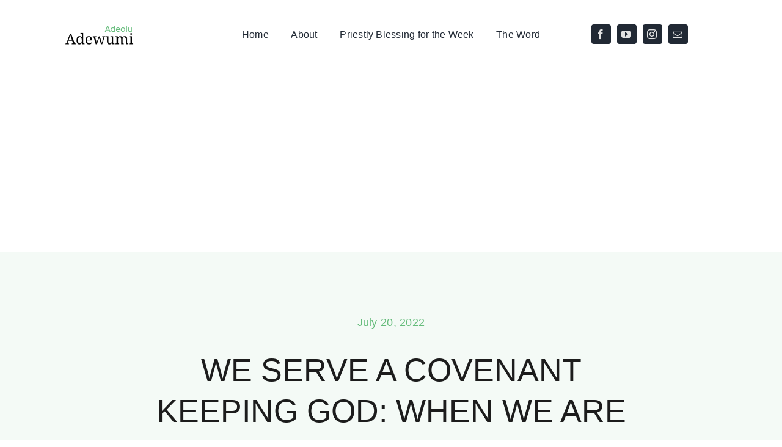

--- FILE ---
content_type: text/html; charset=UTF-8
request_url: https://adeoluadewumi.org/wp-admin/admin-ajax.php
body_size: -196
content:
<input type="hidden" id="fusion-form-nonce-4569" name="fusion-form-nonce-4569" value="255416e2ef" />

--- FILE ---
content_type: text/html; charset=utf-8
request_url: https://www.google.com/recaptcha/api2/aframe
body_size: 269
content:
<!DOCTYPE HTML><html><head><meta http-equiv="content-type" content="text/html; charset=UTF-8"></head><body><script nonce="F1F1JqUz6LhvUycxR-5BKQ">/** Anti-fraud and anti-abuse applications only. See google.com/recaptcha */ try{var clients={'sodar':'https://pagead2.googlesyndication.com/pagead/sodar?'};window.addEventListener("message",function(a){try{if(a.source===window.parent){var b=JSON.parse(a.data);var c=clients[b['id']];if(c){var d=document.createElement('img');d.src=c+b['params']+'&rc='+(localStorage.getItem("rc::a")?sessionStorage.getItem("rc::b"):"");window.document.body.appendChild(d);sessionStorage.setItem("rc::e",parseInt(sessionStorage.getItem("rc::e")||0)+1);localStorage.setItem("rc::h",'1769154488625');}}}catch(b){}});window.parent.postMessage("_grecaptcha_ready", "*");}catch(b){}</script></body></html>